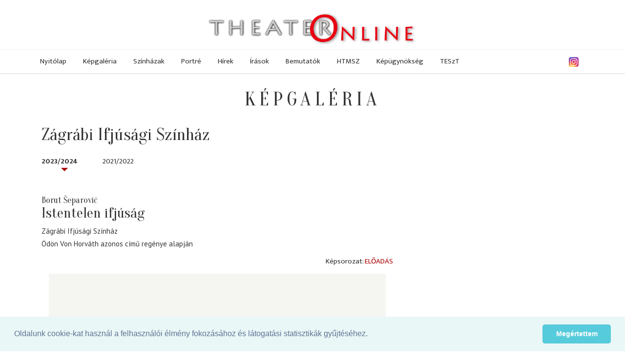

--- FILE ---
content_type: text/html; charset=utf-8
request_url: https://theater.hu/hu/kepgaleria/zagrabi-ifjusagi-szinhaz--977/istentelen-ifjusag-eloadas--7333.html
body_size: 53521
content:
<!DOCTYPE HTML>
<html xml:lang="hu-hu" lang="hu-hu" dir="ltr" >
<head>
  <meta charset="utf-8">
  <meta http-equiv="X-UA-Compatible" content="IE=edge">
  <meta name="viewport" content="width=device-width, initial-scale=1">
  <title>Istentelen ifjúság - Előadás - Képgaléria - Theater Online</title>
  <meta http-equiv="Content-Type" content="text/html; charset=utf-8">
  <meta name="keywords" content="">
  <meta name="publisher" content="">
  <meta name="author" content="">
  <meta name="description" content="">
  <meta name="copyright" content="">
  <meta name="page-type" content="">
  <meta name="revisit-after" content="1 week">
  <meta http-equiv="content-language" content="hu">
  <meta http-equiv="Pragma" content="no-cache">
  <meta name="robots" content="index, follow">
  <meta http-equiv="imagetoolbar" content="no">
  <meta property="og:image" content="https://theater.hu/sorozatkep/social/349695.jpg">
  <meta property="og:image" content="https://theater.hu/sorozatkep/social/349773.jpg">
  <meta property="og:image" content="https://theater.hu/sorozatkep/social/349737.jpg">
  <meta property="og:image" content="https://theater.hu/sorozatkep/social/349846.jpg">
  <link rel="shortcut icon" href="/images/partners/theater2017/favicon.ico" type="image/x-icon">
  <link rel="icon" href="/images/partners/theater2017/favicon.png" type="image/png">
  <script type="text/javascript">
     var lang = 'HU';
     var uiTheme = 'smoothness';
  </script>
  <link href="/css/theater2017-base.css" type="text/css" rel="stylesheet" />
  <link rel="stylesheet" href="https://ajax.googleapis.com/ajax/libs/jqueryui/1.12.1/themes/smoothness/jquery-ui.css">
  <link rel="stylesheet" href="https://ajax.googleapis.com/ajax/libs/jquerymobile/1.4.5/jquery.mobile.min.css">
  <link rel="stylesheet" href="https://maxcdn.bootstrapcdn.com/bootstrap/3.3.7/css/bootstrap.min.css" integrity="sha384-BVYiiSIFeK1dGmJRAkycuHAHRg32OmUcww7on3RYdg4Va+PmSTsz/K68vbdEjh4u" crossorigin="anonymous">
  <link rel="stylesheet" href="https://cdnjs.cloudflare.com/ajax/libs/jquery.smartmenus/1.1.0/css/sm-core-css.css" integrity="sha256-wulDMfYj1Ux9XTGLhffptZAAhW3JKqV5B+qJeH6V7PA=" crossorigin="anonymous" />
  <link rel="stylesheet" href="https://cdnjs.cloudflare.com/ajax/libs/jquery.smartmenus/1.1.0/css/sm-clean/sm-clean.min.css" integrity="sha256-tnVPGqs0gRCeddLuw4yMfmbmXRUQ7j8USvuPJJAV6Cw=" crossorigin="anonymous" />
  <link rel="stylesheet" href="https://cdnjs.cloudflare.com/ajax/libs/jquery.smartmenus/1.1.0/addons/bootstrap/jquery.smartmenus.bootstrap.min.css" integrity="sha256-cR8T7NOPJX/J4mreKR9F+Tivevlmy+aGrI5/S/zvmwU=" crossorigin="anonymous" />
  <link rel="stylesheet" href="https://cdnjs.cloudflare.com/ajax/libs/flexslider/2.6.4/flexslider.min.css" integrity="sha256-BeFg+v/PNshQc74GF4K1AJR50JoamZ6HhukelxXHAVI=" crossorigin="anonymous" />
  <link href="/css/theater2017.css" type="text/css" rel="stylesheet" />

<!-- Google tag (gtag.js) -->
<script async src="https://www.googletagmanager.com/gtag/js?id=G-KZ664G4Z02"></script>
<script>
  window.dataLayer = window.dataLayer || [];
  function gtag(){dataLayer.push(arguments);}
  gtag('js', new Date());

  gtag('config', 'G-KZ664G4Z02');
</script>


 
<link rel="stylesheet" type="text/css" href="//cdnjs.cloudflare.com/ajax/libs/cookieconsent2/3.0.3/cookieconsent.min.css" />
</head>
<body>
<div id="fb-root"></div>
<script>(function(d, s, id) {
  var js, fjs = d.getElementsByTagName(s)[0];
  if (d.getElementById(id)) return;
  js = d.createElement(s); js.id = id;
  js.src = 'https://connect.facebook.net/en_US/sdk.js#xfbml=1&version=v3.1';
  fjs.parentNode.insertBefore(js, fjs);
}(document, 'script', 'facebook-jssdk'));</script>
<div id="page" class="menu-2 menu-fomenu lang-hu lang-HU">
  <div id="headerwrapper">
  <div id="header" class="fullwidth">
    <div class="logo"><a href="/"><img src="/images/partners/theater2017/theateronline.png" alt="Theater Online" /></a></div>
    <div class="fb-like" data-href="https://www.facebook.com/theater.hu/" data-layout="button" data-action="like" data-size="small" data-show-faces="true" data-share="false"></div>
    <div class="instagram"><a href="https://www.instagram.com/theater.hu/" target="_blank"><img src="/images/instagram.png" alt="Instagram"  loading="lazy" /></a></div>
    <div id="menu" class="ui-helper-clearfix">
        <input id="main-menu-state" type="checkbox" />
        <label class="main-menu-btn" for="main-menu-state"><span class="main-menu-btn-icon"></span> Toggle main menu visibility</label>
        <ul class="menu menutype-fomenu sm sm-clean"><li class="menuid-1 menunr-0 menust-A "><a href="/hu/nyitolap.html">Nyitólap</a></li>
<li class="menuid-2 menunr-1 actual menust-A "><a href="/hu/kepgaleria.html">Képgaléria</a></li>
<li class="menuid-3 menunr-2 menust-A "><a href="/hu/szinhazak.html">Színházak</a></li>
<li class="menuid-4 menunr-3 menust-A "><a href="/hu/portre.html">Portré</a></li>
<li class="menuid-5 menunr-4 menust-A "><a href="/hu/hirek.html">Hírek</a></li>
<li class="menuid-6 menunr-5 menust-A "><a href="/hu/irasok.html">Írások</a></li>
<li class="menuid-7 menunr-6 menust-A "><a href="/hu/bemutatok.html">Bemutatók</a></li>
<li class="menuid-10 menunr-7 menust-A "><a href="https://www.hatarontuliszinhazak.hu/" target="_blank">HTMSZ</a></li>
<li class="menuid-8 menunr-8 menust-A "><a href="/hu/kepugynokseg.html">Képügynökség</a></li>
<li class="menuid-11 menunr-9 menust-A "><a href="https://www.hatarontuliszinhazak.hu/hu/szinhazak/teszt--505/musor.html" target="_blank">TESzT</a></li>
</ul>

    </div>
    <div id="topmenu"><ul class="menu menutype-topmenu sm sm-clean"></ul>
</div>
  </div>
  </div>
  <div id="main" class="ui-helper-clearfix fullwidth">
    <div id="content" class="container">
<div class="top region col-md-12"><h1 class="pagetitle">Képgaléria</h1>
<h1>Zágrábi Ifjúsági Színház</h1></div><div class="row">
<div class="main region col-md-8"><ul class="evadok ui-helper-clearfix">
<li class="actual">2023/2024</li>
<li>2021/2022</li>
</ul>
<div class="sorozat col-md-12">
<div class="eloadas ui-helper-clearfix eloadas-14540">
<div class="adatlap">
<h1><span class="szerzo">Borut Šeparović</span><a href="/hu/szinhazak/zagrabi-ifjusagi-szinhaz--977/eloadasok/istentelen-ifjusag--14540.html">Istentelen ifjúság</a></h1>
<div class="tarsulatok">
<span class="szinhaz-977">Zágrábi Ifjúsági Színház</span>
</div>
<div class="mufaj"></div>
<div class="megjegyzes">Ödön Von Horváth azonos című regénye alapján</div>
<div class="darab_egyeb"></div>
</div>
</div>
<div class="sorozatcim">Előadás</div>
<div class="kepek" data-sorozat_id="7333" data-page-size="4"></div>
</div></div>
<div class="right region col-md-4"><div class="bannerContainer banner-300x600 col-md-4"><ins style="width: 300px;" data-revive-zoneid="1" data-revive-target="_blank" data-revive-block="1" data-revive-id="f71db2d4a1884b151ff8588ac3f1ac02"></ins></div></div></div>
<div class="bottom region"><div class="szinhaz_valaszto ui-helper-clearfix" data-listurl="/hu/kepgaleria/lista.html">
<h3>Színház-választó</h3>
<div class="col-md-12 row header">
<div class="help col-md-9">Válassza ki a keresett színház kategóriáját majd nevének kezdőbetűjét vagy használja a keresőt!</div>
<form id="szinhazkereso" class="col-md-3 kereso">
<input name="term" placeholder="min. 2 betű" /><button><i class="fa fa-search"></i></button></form>
</div>
<ul class="szinhaz_tipusok row">
<li><a href="#B">budapesti</a></li>
<li><a href="#V">vidéki</a></li>
<li><a href="#N">nyári</a></li>
<li><a href="#H">határon túli</a></li>
<li><a href="#K">külföldi</a></li>
<li><a href="#E">nemzetiségi</a></li>
<li><a href="#F">fesztivál</a></li>
<li><a href="#I">intézmény</a></li>
</ul>
<div class="letters-container">
<ul class="letters letters-B" data-pagesize="40" data-itemclass="col-md-6">
<li class="col-md-1 col-sm-2 col-xs-4"><a href="/hu/kepgaleria/lista.html?tipus=B&amp;letter=a">a</a></li>
<li class="col-md-1 col-sm-2 col-xs-4"><a href="/hu/kepgaleria/lista.html?tipus=B&amp;letter=á">á</a></li>
<li class="col-md-1 col-sm-2 col-xs-4"><a href="/hu/kepgaleria/lista.html?tipus=B&amp;letter=b">b</a></li>
<li class="col-md-1 col-sm-2 col-xs-4"><a href="/hu/kepgaleria/lista.html?tipus=B&amp;letter=c">c</a></li>
<li class="col-md-1 col-sm-2 col-xs-4"><a href="/hu/kepgaleria/lista.html?tipus=B&amp;letter=cs">cs</a></li>
<li class="col-md-1 col-sm-2 col-xs-4"><a href="/hu/kepgaleria/lista.html?tipus=B&amp;letter=d">d</a></li>
<li class="col-md-1 col-sm-2 col-xs-4"><a href="/hu/kepgaleria/lista.html?tipus=B&amp;letter=e">e</a></li>
<li class="col-md-1 col-sm-2 col-xs-4"><a href="/hu/kepgaleria/lista.html?tipus=B&amp;letter=é">é</a></li>
<li class="col-md-1 col-sm-2 col-xs-4"><a href="/hu/kepgaleria/lista.html?tipus=B&amp;letter=f">f</a></li>
<li class="col-md-1 col-sm-2 col-xs-4"><a href="/hu/kepgaleria/lista.html?tipus=B&amp;letter=g">g</a></li>
<li class="col-md-1 col-sm-2 col-xs-4"><a href="/hu/kepgaleria/lista.html?tipus=B&amp;letter=gy">gy</a></li>
<li class="col-md-1 col-sm-2 col-xs-4"><a href="/hu/kepgaleria/lista.html?tipus=B&amp;letter=h">h</a></li>
<li class="col-md-1 col-sm-2 col-xs-4"><a href="/hu/kepgaleria/lista.html?tipus=B&amp;letter=i">i</a></li>
<li class="col-md-1 col-sm-2 col-xs-4"><a href="/hu/kepgaleria/lista.html?tipus=B&amp;letter=í">í</a></li>
<li class="col-md-1 col-sm-2 col-xs-4"><a href="/hu/kepgaleria/lista.html?tipus=B&amp;letter=j">j</a></li>
<li class="col-md-1 col-sm-2 col-xs-4"><a href="/hu/kepgaleria/lista.html?tipus=B&amp;letter=k">k</a></li>
<li class="col-md-1 col-sm-2 col-xs-4"><a href="/hu/kepgaleria/lista.html?tipus=B&amp;letter=l">l</a></li>
<li class="col-md-1 col-sm-2 col-xs-4"><a href="/hu/kepgaleria/lista.html?tipus=B&amp;letter=m">m</a></li>
<li class="col-md-1 col-sm-2 col-xs-4"><a href="/hu/kepgaleria/lista.html?tipus=B&amp;letter=n">n</a></li>
<li class="col-md-1 col-sm-2 col-xs-4"><a href="/hu/kepgaleria/lista.html?tipus=B&amp;letter=ny">ny</a></li>
<li class="col-md-1 col-sm-2 col-xs-4"><a href="/hu/kepgaleria/lista.html?tipus=B&amp;letter=o">o</a></li>
<li class="col-md-1 col-sm-2 col-xs-4"><a href="/hu/kepgaleria/lista.html?tipus=B&amp;letter=ó">ó</a></li>
<li class="col-md-1 col-sm-2 col-xs-4"><a href="/hu/kepgaleria/lista.html?tipus=B&amp;letter=ö">ö</a></li>
<li class="col-md-1 col-sm-2 col-xs-4"><a href="/hu/kepgaleria/lista.html?tipus=B&amp;letter=ő">ő</a></li>
<li class="col-md-1 col-sm-2 col-xs-4"><a href="/hu/kepgaleria/lista.html?tipus=B&amp;letter=p">p</a></li>
<li class="col-md-1 col-sm-2 col-xs-4"><a href="/hu/kepgaleria/lista.html?tipus=B&amp;letter=q">q</a></li>
<li class="col-md-1 col-sm-2 col-xs-4"><a href="/hu/kepgaleria/lista.html?tipus=B&amp;letter=r">r</a></li>
<li class="col-md-1 col-sm-2 col-xs-4"><a href="/hu/kepgaleria/lista.html?tipus=B&amp;letter=s">s</a></li>
<li class="col-md-1 col-sm-2 col-xs-4"><a href="/hu/kepgaleria/lista.html?tipus=B&amp;letter=sz">sz</a></li>
<li class="col-md-1 col-sm-2 col-xs-4"><a href="/hu/kepgaleria/lista.html?tipus=B&amp;letter=t">t</a></li>
<li class="col-md-1 col-sm-2 col-xs-4"><a href="/hu/kepgaleria/lista.html?tipus=B&amp;letter=ty">ty</a></li>
<li class="col-md-1 col-sm-2 col-xs-4"><a href="/hu/kepgaleria/lista.html?tipus=B&amp;letter=u">u</a></li>
<li class="col-md-1 col-sm-2 col-xs-4"><a href="/hu/kepgaleria/lista.html?tipus=B&amp;letter=ú">ú</a></li>
<li class="col-md-1 col-sm-2 col-xs-4"><a href="/hu/kepgaleria/lista.html?tipus=B&amp;letter=ü">ü</a></li>
<li class="col-md-1 col-sm-2 col-xs-4"><a href="/hu/kepgaleria/lista.html?tipus=B&amp;letter=ű">ű</a></li>
<li class="col-md-1 col-sm-2 col-xs-4"><a href="/hu/kepgaleria/lista.html?tipus=B&amp;letter=v">v</a></li>
<li class="col-md-1 col-sm-2 col-xs-4"><a href="/hu/kepgaleria/lista.html?tipus=B&amp;letter=w">w</a></li>
<li class="col-md-1 col-sm-2 col-xs-4"><a href="/hu/kepgaleria/lista.html?tipus=B&amp;letter=x">x</a></li>
<li class="col-md-1 col-sm-2 col-xs-4"><a href="/hu/kepgaleria/lista.html?tipus=B&amp;letter=y">y</a></li>
<li class="col-md-1 col-sm-2 col-xs-4"><a href="/hu/kepgaleria/lista.html?tipus=B&amp;letter=z">z</a></li>
<li class="col-md-1 col-sm-2 col-xs-4"><a href="/hu/kepgaleria/lista.html?tipus=B&amp;letter=zs">zs</a></li>
</ul>
<ul class="letters letters-V" data-pagesize="40" data-itemclass="col-md-6">
<li class="col-md-1 col-sm-2 col-xs-4"><a href="/hu/kepgaleria/lista.html?tipus=V&amp;letter=a">a</a></li>
<li class="col-md-1 col-sm-2 col-xs-4"><a href="/hu/kepgaleria/lista.html?tipus=V&amp;letter=á">á</a></li>
<li class="col-md-1 col-sm-2 col-xs-4"><a href="/hu/kepgaleria/lista.html?tipus=V&amp;letter=b">b</a></li>
<li class="col-md-1 col-sm-2 col-xs-4"><a href="/hu/kepgaleria/lista.html?tipus=V&amp;letter=c">c</a></li>
<li class="col-md-1 col-sm-2 col-xs-4"><a href="/hu/kepgaleria/lista.html?tipus=V&amp;letter=cs">cs</a></li>
<li class="col-md-1 col-sm-2 col-xs-4"><a href="/hu/kepgaleria/lista.html?tipus=V&amp;letter=d">d</a></li>
<li class="col-md-1 col-sm-2 col-xs-4"><a href="/hu/kepgaleria/lista.html?tipus=V&amp;letter=e">e</a></li>
<li class="col-md-1 col-sm-2 col-xs-4"><a href="/hu/kepgaleria/lista.html?tipus=V&amp;letter=é">é</a></li>
<li class="col-md-1 col-sm-2 col-xs-4"><a href="/hu/kepgaleria/lista.html?tipus=V&amp;letter=f">f</a></li>
<li class="col-md-1 col-sm-2 col-xs-4"><a href="/hu/kepgaleria/lista.html?tipus=V&amp;letter=g">g</a></li>
<li class="col-md-1 col-sm-2 col-xs-4"><a href="/hu/kepgaleria/lista.html?tipus=V&amp;letter=gy">gy</a></li>
<li class="col-md-1 col-sm-2 col-xs-4"><a href="/hu/kepgaleria/lista.html?tipus=V&amp;letter=h">h</a></li>
<li class="col-md-1 col-sm-2 col-xs-4"><a href="/hu/kepgaleria/lista.html?tipus=V&amp;letter=i">i</a></li>
<li class="col-md-1 col-sm-2 col-xs-4"><a href="/hu/kepgaleria/lista.html?tipus=V&amp;letter=í">í</a></li>
<li class="col-md-1 col-sm-2 col-xs-4"><a href="/hu/kepgaleria/lista.html?tipus=V&amp;letter=j">j</a></li>
<li class="col-md-1 col-sm-2 col-xs-4"><a href="/hu/kepgaleria/lista.html?tipus=V&amp;letter=k">k</a></li>
<li class="col-md-1 col-sm-2 col-xs-4"><a href="/hu/kepgaleria/lista.html?tipus=V&amp;letter=l">l</a></li>
<li class="col-md-1 col-sm-2 col-xs-4"><a href="/hu/kepgaleria/lista.html?tipus=V&amp;letter=m">m</a></li>
<li class="col-md-1 col-sm-2 col-xs-4"><a href="/hu/kepgaleria/lista.html?tipus=V&amp;letter=n">n</a></li>
<li class="col-md-1 col-sm-2 col-xs-4"><a href="/hu/kepgaleria/lista.html?tipus=V&amp;letter=ny">ny</a></li>
<li class="col-md-1 col-sm-2 col-xs-4"><a href="/hu/kepgaleria/lista.html?tipus=V&amp;letter=o">o</a></li>
<li class="col-md-1 col-sm-2 col-xs-4"><a href="/hu/kepgaleria/lista.html?tipus=V&amp;letter=ó">ó</a></li>
<li class="col-md-1 col-sm-2 col-xs-4"><a href="/hu/kepgaleria/lista.html?tipus=V&amp;letter=ö">ö</a></li>
<li class="col-md-1 col-sm-2 col-xs-4"><a href="/hu/kepgaleria/lista.html?tipus=V&amp;letter=ő">ő</a></li>
<li class="col-md-1 col-sm-2 col-xs-4"><a href="/hu/kepgaleria/lista.html?tipus=V&amp;letter=p">p</a></li>
<li class="col-md-1 col-sm-2 col-xs-4"><a href="/hu/kepgaleria/lista.html?tipus=V&amp;letter=q">q</a></li>
<li class="col-md-1 col-sm-2 col-xs-4"><a href="/hu/kepgaleria/lista.html?tipus=V&amp;letter=r">r</a></li>
<li class="col-md-1 col-sm-2 col-xs-4"><a href="/hu/kepgaleria/lista.html?tipus=V&amp;letter=s">s</a></li>
<li class="col-md-1 col-sm-2 col-xs-4"><a href="/hu/kepgaleria/lista.html?tipus=V&amp;letter=sz">sz</a></li>
<li class="col-md-1 col-sm-2 col-xs-4"><a href="/hu/kepgaleria/lista.html?tipus=V&amp;letter=t">t</a></li>
<li class="col-md-1 col-sm-2 col-xs-4"><a href="/hu/kepgaleria/lista.html?tipus=V&amp;letter=ty">ty</a></li>
<li class="col-md-1 col-sm-2 col-xs-4"><a href="/hu/kepgaleria/lista.html?tipus=V&amp;letter=u">u</a></li>
<li class="col-md-1 col-sm-2 col-xs-4"><a href="/hu/kepgaleria/lista.html?tipus=V&amp;letter=ú">ú</a></li>
<li class="col-md-1 col-sm-2 col-xs-4"><a href="/hu/kepgaleria/lista.html?tipus=V&amp;letter=ü">ü</a></li>
<li class="col-md-1 col-sm-2 col-xs-4"><a href="/hu/kepgaleria/lista.html?tipus=V&amp;letter=ű">ű</a></li>
<li class="col-md-1 col-sm-2 col-xs-4"><a href="/hu/kepgaleria/lista.html?tipus=V&amp;letter=v">v</a></li>
<li class="col-md-1 col-sm-2 col-xs-4"><a href="/hu/kepgaleria/lista.html?tipus=V&amp;letter=w">w</a></li>
<li class="col-md-1 col-sm-2 col-xs-4"><a href="/hu/kepgaleria/lista.html?tipus=V&amp;letter=x">x</a></li>
<li class="col-md-1 col-sm-2 col-xs-4"><a href="/hu/kepgaleria/lista.html?tipus=V&amp;letter=y">y</a></li>
<li class="col-md-1 col-sm-2 col-xs-4"><a href="/hu/kepgaleria/lista.html?tipus=V&amp;letter=z">z</a></li>
<li class="col-md-1 col-sm-2 col-xs-4"><a href="/hu/kepgaleria/lista.html?tipus=V&amp;letter=zs">zs</a></li>
</ul>
<ul class="letters letters-N" data-pagesize="40" data-itemclass="col-md-6">
<li class="col-md-1 col-sm-2 col-xs-4"><a href="/hu/kepgaleria/lista.html?tipus=N&amp;letter=a">a</a></li>
<li class="col-md-1 col-sm-2 col-xs-4"><a href="/hu/kepgaleria/lista.html?tipus=N&amp;letter=á">á</a></li>
<li class="col-md-1 col-sm-2 col-xs-4"><a href="/hu/kepgaleria/lista.html?tipus=N&amp;letter=b">b</a></li>
<li class="col-md-1 col-sm-2 col-xs-4"><a href="/hu/kepgaleria/lista.html?tipus=N&amp;letter=c">c</a></li>
<li class="col-md-1 col-sm-2 col-xs-4"><a href="/hu/kepgaleria/lista.html?tipus=N&amp;letter=cs">cs</a></li>
<li class="col-md-1 col-sm-2 col-xs-4"><a href="/hu/kepgaleria/lista.html?tipus=N&amp;letter=d">d</a></li>
<li class="col-md-1 col-sm-2 col-xs-4"><a href="/hu/kepgaleria/lista.html?tipus=N&amp;letter=e">e</a></li>
<li class="col-md-1 col-sm-2 col-xs-4"><a href="/hu/kepgaleria/lista.html?tipus=N&amp;letter=é">é</a></li>
<li class="col-md-1 col-sm-2 col-xs-4"><a href="/hu/kepgaleria/lista.html?tipus=N&amp;letter=f">f</a></li>
<li class="col-md-1 col-sm-2 col-xs-4"><a href="/hu/kepgaleria/lista.html?tipus=N&amp;letter=g">g</a></li>
<li class="col-md-1 col-sm-2 col-xs-4"><a href="/hu/kepgaleria/lista.html?tipus=N&amp;letter=gy">gy</a></li>
<li class="col-md-1 col-sm-2 col-xs-4"><a href="/hu/kepgaleria/lista.html?tipus=N&amp;letter=h">h</a></li>
<li class="col-md-1 col-sm-2 col-xs-4"><a href="/hu/kepgaleria/lista.html?tipus=N&amp;letter=i">i</a></li>
<li class="col-md-1 col-sm-2 col-xs-4"><a href="/hu/kepgaleria/lista.html?tipus=N&amp;letter=í">í</a></li>
<li class="col-md-1 col-sm-2 col-xs-4"><a href="/hu/kepgaleria/lista.html?tipus=N&amp;letter=j">j</a></li>
<li class="col-md-1 col-sm-2 col-xs-4"><a href="/hu/kepgaleria/lista.html?tipus=N&amp;letter=k">k</a></li>
<li class="col-md-1 col-sm-2 col-xs-4"><a href="/hu/kepgaleria/lista.html?tipus=N&amp;letter=l">l</a></li>
<li class="col-md-1 col-sm-2 col-xs-4"><a href="/hu/kepgaleria/lista.html?tipus=N&amp;letter=m">m</a></li>
<li class="col-md-1 col-sm-2 col-xs-4"><a href="/hu/kepgaleria/lista.html?tipus=N&amp;letter=n">n</a></li>
<li class="col-md-1 col-sm-2 col-xs-4"><a href="/hu/kepgaleria/lista.html?tipus=N&amp;letter=ny">ny</a></li>
<li class="col-md-1 col-sm-2 col-xs-4"><a href="/hu/kepgaleria/lista.html?tipus=N&amp;letter=o">o</a></li>
<li class="col-md-1 col-sm-2 col-xs-4"><a href="/hu/kepgaleria/lista.html?tipus=N&amp;letter=ó">ó</a></li>
<li class="col-md-1 col-sm-2 col-xs-4"><a href="/hu/kepgaleria/lista.html?tipus=N&amp;letter=ö">ö</a></li>
<li class="col-md-1 col-sm-2 col-xs-4"><a href="/hu/kepgaleria/lista.html?tipus=N&amp;letter=ő">ő</a></li>
<li class="col-md-1 col-sm-2 col-xs-4"><a href="/hu/kepgaleria/lista.html?tipus=N&amp;letter=p">p</a></li>
<li class="col-md-1 col-sm-2 col-xs-4"><a href="/hu/kepgaleria/lista.html?tipus=N&amp;letter=q">q</a></li>
<li class="col-md-1 col-sm-2 col-xs-4"><a href="/hu/kepgaleria/lista.html?tipus=N&amp;letter=r">r</a></li>
<li class="col-md-1 col-sm-2 col-xs-4"><a href="/hu/kepgaleria/lista.html?tipus=N&amp;letter=s">s</a></li>
<li class="col-md-1 col-sm-2 col-xs-4"><a href="/hu/kepgaleria/lista.html?tipus=N&amp;letter=sz">sz</a></li>
<li class="col-md-1 col-sm-2 col-xs-4"><a href="/hu/kepgaleria/lista.html?tipus=N&amp;letter=t">t</a></li>
<li class="col-md-1 col-sm-2 col-xs-4"><a href="/hu/kepgaleria/lista.html?tipus=N&amp;letter=ty">ty</a></li>
<li class="col-md-1 col-sm-2 col-xs-4"><a href="/hu/kepgaleria/lista.html?tipus=N&amp;letter=u">u</a></li>
<li class="col-md-1 col-sm-2 col-xs-4"><a href="/hu/kepgaleria/lista.html?tipus=N&amp;letter=ú">ú</a></li>
<li class="col-md-1 col-sm-2 col-xs-4"><a href="/hu/kepgaleria/lista.html?tipus=N&amp;letter=ü">ü</a></li>
<li class="col-md-1 col-sm-2 col-xs-4"><a href="/hu/kepgaleria/lista.html?tipus=N&amp;letter=ű">ű</a></li>
<li class="col-md-1 col-sm-2 col-xs-4"><a href="/hu/kepgaleria/lista.html?tipus=N&amp;letter=v">v</a></li>
<li class="col-md-1 col-sm-2 col-xs-4"><a href="/hu/kepgaleria/lista.html?tipus=N&amp;letter=w">w</a></li>
<li class="col-md-1 col-sm-2 col-xs-4"><a href="/hu/kepgaleria/lista.html?tipus=N&amp;letter=x">x</a></li>
<li class="col-md-1 col-sm-2 col-xs-4"><a href="/hu/kepgaleria/lista.html?tipus=N&amp;letter=y">y</a></li>
<li class="col-md-1 col-sm-2 col-xs-4"><a href="/hu/kepgaleria/lista.html?tipus=N&amp;letter=z">z</a></li>
<li class="col-md-1 col-sm-2 col-xs-4"><a href="/hu/kepgaleria/lista.html?tipus=N&amp;letter=zs">zs</a></li>
</ul>
<ul class="letters letters-H" data-pagesize="40" data-itemclass="col-md-6">
<li class="col-md-1 col-sm-2 col-xs-4"><a href="/hu/kepgaleria/lista.html?tipus=H&amp;letter=a">a</a></li>
<li class="col-md-1 col-sm-2 col-xs-4"><a href="/hu/kepgaleria/lista.html?tipus=H&amp;letter=á">á</a></li>
<li class="col-md-1 col-sm-2 col-xs-4"><a href="/hu/kepgaleria/lista.html?tipus=H&amp;letter=b">b</a></li>
<li class="col-md-1 col-sm-2 col-xs-4"><a href="/hu/kepgaleria/lista.html?tipus=H&amp;letter=c">c</a></li>
<li class="col-md-1 col-sm-2 col-xs-4"><a href="/hu/kepgaleria/lista.html?tipus=H&amp;letter=cs">cs</a></li>
<li class="col-md-1 col-sm-2 col-xs-4"><a href="/hu/kepgaleria/lista.html?tipus=H&amp;letter=d">d</a></li>
<li class="col-md-1 col-sm-2 col-xs-4"><a href="/hu/kepgaleria/lista.html?tipus=H&amp;letter=e">e</a></li>
<li class="col-md-1 col-sm-2 col-xs-4"><a href="/hu/kepgaleria/lista.html?tipus=H&amp;letter=é">é</a></li>
<li class="col-md-1 col-sm-2 col-xs-4"><a href="/hu/kepgaleria/lista.html?tipus=H&amp;letter=f">f</a></li>
<li class="col-md-1 col-sm-2 col-xs-4"><a href="/hu/kepgaleria/lista.html?tipus=H&amp;letter=g">g</a></li>
<li class="col-md-1 col-sm-2 col-xs-4"><a href="/hu/kepgaleria/lista.html?tipus=H&amp;letter=gy">gy</a></li>
<li class="col-md-1 col-sm-2 col-xs-4"><a href="/hu/kepgaleria/lista.html?tipus=H&amp;letter=h">h</a></li>
<li class="col-md-1 col-sm-2 col-xs-4"><a href="/hu/kepgaleria/lista.html?tipus=H&amp;letter=i">i</a></li>
<li class="col-md-1 col-sm-2 col-xs-4"><a href="/hu/kepgaleria/lista.html?tipus=H&amp;letter=í">í</a></li>
<li class="col-md-1 col-sm-2 col-xs-4"><a href="/hu/kepgaleria/lista.html?tipus=H&amp;letter=j">j</a></li>
<li class="col-md-1 col-sm-2 col-xs-4"><a href="/hu/kepgaleria/lista.html?tipus=H&amp;letter=k">k</a></li>
<li class="col-md-1 col-sm-2 col-xs-4"><a href="/hu/kepgaleria/lista.html?tipus=H&amp;letter=l">l</a></li>
<li class="col-md-1 col-sm-2 col-xs-4"><a href="/hu/kepgaleria/lista.html?tipus=H&amp;letter=m">m</a></li>
<li class="col-md-1 col-sm-2 col-xs-4"><a href="/hu/kepgaleria/lista.html?tipus=H&amp;letter=n">n</a></li>
<li class="col-md-1 col-sm-2 col-xs-4"><a href="/hu/kepgaleria/lista.html?tipus=H&amp;letter=ny">ny</a></li>
<li class="col-md-1 col-sm-2 col-xs-4"><a href="/hu/kepgaleria/lista.html?tipus=H&amp;letter=o">o</a></li>
<li class="col-md-1 col-sm-2 col-xs-4"><a href="/hu/kepgaleria/lista.html?tipus=H&amp;letter=ó">ó</a></li>
<li class="col-md-1 col-sm-2 col-xs-4"><a href="/hu/kepgaleria/lista.html?tipus=H&amp;letter=ö">ö</a></li>
<li class="col-md-1 col-sm-2 col-xs-4"><a href="/hu/kepgaleria/lista.html?tipus=H&amp;letter=ő">ő</a></li>
<li class="col-md-1 col-sm-2 col-xs-4"><a href="/hu/kepgaleria/lista.html?tipus=H&amp;letter=p">p</a></li>
<li class="col-md-1 col-sm-2 col-xs-4"><a href="/hu/kepgaleria/lista.html?tipus=H&amp;letter=q">q</a></li>
<li class="col-md-1 col-sm-2 col-xs-4"><a href="/hu/kepgaleria/lista.html?tipus=H&amp;letter=r">r</a></li>
<li class="col-md-1 col-sm-2 col-xs-4"><a href="/hu/kepgaleria/lista.html?tipus=H&amp;letter=s">s</a></li>
<li class="col-md-1 col-sm-2 col-xs-4"><a href="/hu/kepgaleria/lista.html?tipus=H&amp;letter=sz">sz</a></li>
<li class="col-md-1 col-sm-2 col-xs-4"><a href="/hu/kepgaleria/lista.html?tipus=H&amp;letter=t">t</a></li>
<li class="col-md-1 col-sm-2 col-xs-4"><a href="/hu/kepgaleria/lista.html?tipus=H&amp;letter=ty">ty</a></li>
<li class="col-md-1 col-sm-2 col-xs-4"><a href="/hu/kepgaleria/lista.html?tipus=H&amp;letter=u">u</a></li>
<li class="col-md-1 col-sm-2 col-xs-4"><a href="/hu/kepgaleria/lista.html?tipus=H&amp;letter=ú">ú</a></li>
<li class="col-md-1 col-sm-2 col-xs-4"><a href="/hu/kepgaleria/lista.html?tipus=H&amp;letter=ü">ü</a></li>
<li class="col-md-1 col-sm-2 col-xs-4"><a href="/hu/kepgaleria/lista.html?tipus=H&amp;letter=ű">ű</a></li>
<li class="col-md-1 col-sm-2 col-xs-4"><a href="/hu/kepgaleria/lista.html?tipus=H&amp;letter=v">v</a></li>
<li class="col-md-1 col-sm-2 col-xs-4"><a href="/hu/kepgaleria/lista.html?tipus=H&amp;letter=w">w</a></li>
<li class="col-md-1 col-sm-2 col-xs-4"><a href="/hu/kepgaleria/lista.html?tipus=H&amp;letter=x">x</a></li>
<li class="col-md-1 col-sm-2 col-xs-4"><a href="/hu/kepgaleria/lista.html?tipus=H&amp;letter=y">y</a></li>
<li class="col-md-1 col-sm-2 col-xs-4"><a href="/hu/kepgaleria/lista.html?tipus=H&amp;letter=z">z</a></li>
<li class="col-md-1 col-sm-2 col-xs-4"><a href="/hu/kepgaleria/lista.html?tipus=H&amp;letter=zs">zs</a></li>
</ul>
<ul class="letters letters-K" data-pagesize="40" data-itemclass="col-md-6">
<li class="col-md-1 col-sm-2 col-xs-4"><a href="/hu/kepgaleria/lista.html?tipus=K&amp;letter=a">a</a></li>
<li class="col-md-1 col-sm-2 col-xs-4"><a href="/hu/kepgaleria/lista.html?tipus=K&amp;letter=á">á</a></li>
<li class="col-md-1 col-sm-2 col-xs-4"><a href="/hu/kepgaleria/lista.html?tipus=K&amp;letter=b">b</a></li>
<li class="col-md-1 col-sm-2 col-xs-4"><a href="/hu/kepgaleria/lista.html?tipus=K&amp;letter=c">c</a></li>
<li class="col-md-1 col-sm-2 col-xs-4"><a href="/hu/kepgaleria/lista.html?tipus=K&amp;letter=cs">cs</a></li>
<li class="col-md-1 col-sm-2 col-xs-4"><a href="/hu/kepgaleria/lista.html?tipus=K&amp;letter=d">d</a></li>
<li class="col-md-1 col-sm-2 col-xs-4"><a href="/hu/kepgaleria/lista.html?tipus=K&amp;letter=e">e</a></li>
<li class="col-md-1 col-sm-2 col-xs-4"><a href="/hu/kepgaleria/lista.html?tipus=K&amp;letter=é">é</a></li>
<li class="col-md-1 col-sm-2 col-xs-4"><a href="/hu/kepgaleria/lista.html?tipus=K&amp;letter=f">f</a></li>
<li class="col-md-1 col-sm-2 col-xs-4"><a href="/hu/kepgaleria/lista.html?tipus=K&amp;letter=g">g</a></li>
<li class="col-md-1 col-sm-2 col-xs-4"><a href="/hu/kepgaleria/lista.html?tipus=K&amp;letter=gy">gy</a></li>
<li class="col-md-1 col-sm-2 col-xs-4"><a href="/hu/kepgaleria/lista.html?tipus=K&amp;letter=h">h</a></li>
<li class="col-md-1 col-sm-2 col-xs-4"><a href="/hu/kepgaleria/lista.html?tipus=K&amp;letter=i">i</a></li>
<li class="col-md-1 col-sm-2 col-xs-4"><a href="/hu/kepgaleria/lista.html?tipus=K&amp;letter=í">í</a></li>
<li class="col-md-1 col-sm-2 col-xs-4"><a href="/hu/kepgaleria/lista.html?tipus=K&amp;letter=j">j</a></li>
<li class="col-md-1 col-sm-2 col-xs-4"><a href="/hu/kepgaleria/lista.html?tipus=K&amp;letter=k">k</a></li>
<li class="col-md-1 col-sm-2 col-xs-4"><a href="/hu/kepgaleria/lista.html?tipus=K&amp;letter=l">l</a></li>
<li class="col-md-1 col-sm-2 col-xs-4"><a href="/hu/kepgaleria/lista.html?tipus=K&amp;letter=m">m</a></li>
<li class="col-md-1 col-sm-2 col-xs-4"><a href="/hu/kepgaleria/lista.html?tipus=K&amp;letter=n">n</a></li>
<li class="col-md-1 col-sm-2 col-xs-4"><a href="/hu/kepgaleria/lista.html?tipus=K&amp;letter=ny">ny</a></li>
<li class="col-md-1 col-sm-2 col-xs-4"><a href="/hu/kepgaleria/lista.html?tipus=K&amp;letter=o">o</a></li>
<li class="col-md-1 col-sm-2 col-xs-4"><a href="/hu/kepgaleria/lista.html?tipus=K&amp;letter=ó">ó</a></li>
<li class="col-md-1 col-sm-2 col-xs-4"><a href="/hu/kepgaleria/lista.html?tipus=K&amp;letter=ö">ö</a></li>
<li class="col-md-1 col-sm-2 col-xs-4"><a href="/hu/kepgaleria/lista.html?tipus=K&amp;letter=ő">ő</a></li>
<li class="col-md-1 col-sm-2 col-xs-4"><a href="/hu/kepgaleria/lista.html?tipus=K&amp;letter=p">p</a></li>
<li class="col-md-1 col-sm-2 col-xs-4"><a href="/hu/kepgaleria/lista.html?tipus=K&amp;letter=q">q</a></li>
<li class="col-md-1 col-sm-2 col-xs-4"><a href="/hu/kepgaleria/lista.html?tipus=K&amp;letter=r">r</a></li>
<li class="col-md-1 col-sm-2 col-xs-4"><a href="/hu/kepgaleria/lista.html?tipus=K&amp;letter=s">s</a></li>
<li class="col-md-1 col-sm-2 col-xs-4"><a href="/hu/kepgaleria/lista.html?tipus=K&amp;letter=sz">sz</a></li>
<li class="col-md-1 col-sm-2 col-xs-4"><a href="/hu/kepgaleria/lista.html?tipus=K&amp;letter=t">t</a></li>
<li class="col-md-1 col-sm-2 col-xs-4"><a href="/hu/kepgaleria/lista.html?tipus=K&amp;letter=ty">ty</a></li>
<li class="col-md-1 col-sm-2 col-xs-4"><a href="/hu/kepgaleria/lista.html?tipus=K&amp;letter=u">u</a></li>
<li class="col-md-1 col-sm-2 col-xs-4"><a href="/hu/kepgaleria/lista.html?tipus=K&amp;letter=ú">ú</a></li>
<li class="col-md-1 col-sm-2 col-xs-4"><a href="/hu/kepgaleria/lista.html?tipus=K&amp;letter=ü">ü</a></li>
<li class="col-md-1 col-sm-2 col-xs-4"><a href="/hu/kepgaleria/lista.html?tipus=K&amp;letter=ű">ű</a></li>
<li class="col-md-1 col-sm-2 col-xs-4"><a href="/hu/kepgaleria/lista.html?tipus=K&amp;letter=v">v</a></li>
<li class="col-md-1 col-sm-2 col-xs-4"><a href="/hu/kepgaleria/lista.html?tipus=K&amp;letter=w">w</a></li>
<li class="col-md-1 col-sm-2 col-xs-4"><a href="/hu/kepgaleria/lista.html?tipus=K&amp;letter=x">x</a></li>
<li class="col-md-1 col-sm-2 col-xs-4"><a href="/hu/kepgaleria/lista.html?tipus=K&amp;letter=y">y</a></li>
<li class="col-md-1 col-sm-2 col-xs-4"><a href="/hu/kepgaleria/lista.html?tipus=K&amp;letter=z">z</a></li>
<li class="col-md-1 col-sm-2 col-xs-4"><a href="/hu/kepgaleria/lista.html?tipus=K&amp;letter=zs">zs</a></li>
</ul>
<ul class="letters letters-E" data-pagesize="40" data-itemclass="col-md-6">
<li class="col-md-1 col-sm-2 col-xs-4"><a href="/hu/kepgaleria/lista.html?tipus=E&amp;letter=a">a</a></li>
<li class="col-md-1 col-sm-2 col-xs-4"><a href="/hu/kepgaleria/lista.html?tipus=E&amp;letter=á">á</a></li>
<li class="col-md-1 col-sm-2 col-xs-4"><a href="/hu/kepgaleria/lista.html?tipus=E&amp;letter=b">b</a></li>
<li class="col-md-1 col-sm-2 col-xs-4"><a href="/hu/kepgaleria/lista.html?tipus=E&amp;letter=c">c</a></li>
<li class="col-md-1 col-sm-2 col-xs-4"><a href="/hu/kepgaleria/lista.html?tipus=E&amp;letter=cs">cs</a></li>
<li class="col-md-1 col-sm-2 col-xs-4"><a href="/hu/kepgaleria/lista.html?tipus=E&amp;letter=d">d</a></li>
<li class="col-md-1 col-sm-2 col-xs-4"><a href="/hu/kepgaleria/lista.html?tipus=E&amp;letter=e">e</a></li>
<li class="col-md-1 col-sm-2 col-xs-4"><a href="/hu/kepgaleria/lista.html?tipus=E&amp;letter=é">é</a></li>
<li class="col-md-1 col-sm-2 col-xs-4"><a href="/hu/kepgaleria/lista.html?tipus=E&amp;letter=f">f</a></li>
<li class="col-md-1 col-sm-2 col-xs-4"><a href="/hu/kepgaleria/lista.html?tipus=E&amp;letter=g">g</a></li>
<li class="col-md-1 col-sm-2 col-xs-4"><a href="/hu/kepgaleria/lista.html?tipus=E&amp;letter=gy">gy</a></li>
<li class="col-md-1 col-sm-2 col-xs-4"><a href="/hu/kepgaleria/lista.html?tipus=E&amp;letter=h">h</a></li>
<li class="col-md-1 col-sm-2 col-xs-4"><a href="/hu/kepgaleria/lista.html?tipus=E&amp;letter=i">i</a></li>
<li class="col-md-1 col-sm-2 col-xs-4"><a href="/hu/kepgaleria/lista.html?tipus=E&amp;letter=í">í</a></li>
<li class="col-md-1 col-sm-2 col-xs-4"><a href="/hu/kepgaleria/lista.html?tipus=E&amp;letter=j">j</a></li>
<li class="col-md-1 col-sm-2 col-xs-4"><a href="/hu/kepgaleria/lista.html?tipus=E&amp;letter=k">k</a></li>
<li class="col-md-1 col-sm-2 col-xs-4"><a href="/hu/kepgaleria/lista.html?tipus=E&amp;letter=l">l</a></li>
<li class="col-md-1 col-sm-2 col-xs-4"><a href="/hu/kepgaleria/lista.html?tipus=E&amp;letter=m">m</a></li>
<li class="col-md-1 col-sm-2 col-xs-4"><a href="/hu/kepgaleria/lista.html?tipus=E&amp;letter=n">n</a></li>
<li class="col-md-1 col-sm-2 col-xs-4"><a href="/hu/kepgaleria/lista.html?tipus=E&amp;letter=ny">ny</a></li>
<li class="col-md-1 col-sm-2 col-xs-4"><a href="/hu/kepgaleria/lista.html?tipus=E&amp;letter=o">o</a></li>
<li class="col-md-1 col-sm-2 col-xs-4"><a href="/hu/kepgaleria/lista.html?tipus=E&amp;letter=ó">ó</a></li>
<li class="col-md-1 col-sm-2 col-xs-4"><a href="/hu/kepgaleria/lista.html?tipus=E&amp;letter=ö">ö</a></li>
<li class="col-md-1 col-sm-2 col-xs-4"><a href="/hu/kepgaleria/lista.html?tipus=E&amp;letter=ő">ő</a></li>
<li class="col-md-1 col-sm-2 col-xs-4"><a href="/hu/kepgaleria/lista.html?tipus=E&amp;letter=p">p</a></li>
<li class="col-md-1 col-sm-2 col-xs-4"><a href="/hu/kepgaleria/lista.html?tipus=E&amp;letter=q">q</a></li>
<li class="col-md-1 col-sm-2 col-xs-4"><a href="/hu/kepgaleria/lista.html?tipus=E&amp;letter=r">r</a></li>
<li class="col-md-1 col-sm-2 col-xs-4"><a href="/hu/kepgaleria/lista.html?tipus=E&amp;letter=s">s</a></li>
<li class="col-md-1 col-sm-2 col-xs-4"><a href="/hu/kepgaleria/lista.html?tipus=E&amp;letter=sz">sz</a></li>
<li class="col-md-1 col-sm-2 col-xs-4"><a href="/hu/kepgaleria/lista.html?tipus=E&amp;letter=t">t</a></li>
<li class="col-md-1 col-sm-2 col-xs-4"><a href="/hu/kepgaleria/lista.html?tipus=E&amp;letter=ty">ty</a></li>
<li class="col-md-1 col-sm-2 col-xs-4"><a href="/hu/kepgaleria/lista.html?tipus=E&amp;letter=u">u</a></li>
<li class="col-md-1 col-sm-2 col-xs-4"><a href="/hu/kepgaleria/lista.html?tipus=E&amp;letter=ú">ú</a></li>
<li class="col-md-1 col-sm-2 col-xs-4"><a href="/hu/kepgaleria/lista.html?tipus=E&amp;letter=ü">ü</a></li>
<li class="col-md-1 col-sm-2 col-xs-4"><a href="/hu/kepgaleria/lista.html?tipus=E&amp;letter=ű">ű</a></li>
<li class="col-md-1 col-sm-2 col-xs-4"><a href="/hu/kepgaleria/lista.html?tipus=E&amp;letter=v">v</a></li>
<li class="col-md-1 col-sm-2 col-xs-4"><a href="/hu/kepgaleria/lista.html?tipus=E&amp;letter=w">w</a></li>
<li class="col-md-1 col-sm-2 col-xs-4"><a href="/hu/kepgaleria/lista.html?tipus=E&amp;letter=x">x</a></li>
<li class="col-md-1 col-sm-2 col-xs-4"><a href="/hu/kepgaleria/lista.html?tipus=E&amp;letter=y">y</a></li>
<li class="col-md-1 col-sm-2 col-xs-4"><a href="/hu/kepgaleria/lista.html?tipus=E&amp;letter=z">z</a></li>
<li class="col-md-1 col-sm-2 col-xs-4"><a href="/hu/kepgaleria/lista.html?tipus=E&amp;letter=zs">zs</a></li>
</ul>
<ul class="letters letters-F" data-pagesize="40" data-itemclass="col-md-6">
<li class="col-md-1 col-sm-2 col-xs-4"><a href="/hu/kepgaleria/lista.html?tipus=F&amp;letter=a">a</a></li>
<li class="col-md-1 col-sm-2 col-xs-4"><a href="/hu/kepgaleria/lista.html?tipus=F&amp;letter=á">á</a></li>
<li class="col-md-1 col-sm-2 col-xs-4"><a href="/hu/kepgaleria/lista.html?tipus=F&amp;letter=b">b</a></li>
<li class="col-md-1 col-sm-2 col-xs-4"><a href="/hu/kepgaleria/lista.html?tipus=F&amp;letter=c">c</a></li>
<li class="col-md-1 col-sm-2 col-xs-4"><a href="/hu/kepgaleria/lista.html?tipus=F&amp;letter=cs">cs</a></li>
<li class="col-md-1 col-sm-2 col-xs-4"><a href="/hu/kepgaleria/lista.html?tipus=F&amp;letter=d">d</a></li>
<li class="col-md-1 col-sm-2 col-xs-4"><a href="/hu/kepgaleria/lista.html?tipus=F&amp;letter=e">e</a></li>
<li class="col-md-1 col-sm-2 col-xs-4"><a href="/hu/kepgaleria/lista.html?tipus=F&amp;letter=é">é</a></li>
<li class="col-md-1 col-sm-2 col-xs-4"><a href="/hu/kepgaleria/lista.html?tipus=F&amp;letter=f">f</a></li>
<li class="col-md-1 col-sm-2 col-xs-4"><a href="/hu/kepgaleria/lista.html?tipus=F&amp;letter=g">g</a></li>
<li class="col-md-1 col-sm-2 col-xs-4"><a href="/hu/kepgaleria/lista.html?tipus=F&amp;letter=gy">gy</a></li>
<li class="col-md-1 col-sm-2 col-xs-4"><a href="/hu/kepgaleria/lista.html?tipus=F&amp;letter=h">h</a></li>
<li class="col-md-1 col-sm-2 col-xs-4"><a href="/hu/kepgaleria/lista.html?tipus=F&amp;letter=i">i</a></li>
<li class="col-md-1 col-sm-2 col-xs-4"><a href="/hu/kepgaleria/lista.html?tipus=F&amp;letter=í">í</a></li>
<li class="col-md-1 col-sm-2 col-xs-4"><a href="/hu/kepgaleria/lista.html?tipus=F&amp;letter=j">j</a></li>
<li class="col-md-1 col-sm-2 col-xs-4"><a href="/hu/kepgaleria/lista.html?tipus=F&amp;letter=k">k</a></li>
<li class="col-md-1 col-sm-2 col-xs-4"><a href="/hu/kepgaleria/lista.html?tipus=F&amp;letter=l">l</a></li>
<li class="col-md-1 col-sm-2 col-xs-4"><a href="/hu/kepgaleria/lista.html?tipus=F&amp;letter=m">m</a></li>
<li class="col-md-1 col-sm-2 col-xs-4"><a href="/hu/kepgaleria/lista.html?tipus=F&amp;letter=n">n</a></li>
<li class="col-md-1 col-sm-2 col-xs-4"><a href="/hu/kepgaleria/lista.html?tipus=F&amp;letter=ny">ny</a></li>
<li class="col-md-1 col-sm-2 col-xs-4"><a href="/hu/kepgaleria/lista.html?tipus=F&amp;letter=o">o</a></li>
<li class="col-md-1 col-sm-2 col-xs-4"><a href="/hu/kepgaleria/lista.html?tipus=F&amp;letter=ó">ó</a></li>
<li class="col-md-1 col-sm-2 col-xs-4"><a href="/hu/kepgaleria/lista.html?tipus=F&amp;letter=ö">ö</a></li>
<li class="col-md-1 col-sm-2 col-xs-4"><a href="/hu/kepgaleria/lista.html?tipus=F&amp;letter=ő">ő</a></li>
<li class="col-md-1 col-sm-2 col-xs-4"><a href="/hu/kepgaleria/lista.html?tipus=F&amp;letter=p">p</a></li>
<li class="col-md-1 col-sm-2 col-xs-4"><a href="/hu/kepgaleria/lista.html?tipus=F&amp;letter=q">q</a></li>
<li class="col-md-1 col-sm-2 col-xs-4"><a href="/hu/kepgaleria/lista.html?tipus=F&amp;letter=r">r</a></li>
<li class="col-md-1 col-sm-2 col-xs-4"><a href="/hu/kepgaleria/lista.html?tipus=F&amp;letter=s">s</a></li>
<li class="col-md-1 col-sm-2 col-xs-4"><a href="/hu/kepgaleria/lista.html?tipus=F&amp;letter=sz">sz</a></li>
<li class="col-md-1 col-sm-2 col-xs-4"><a href="/hu/kepgaleria/lista.html?tipus=F&amp;letter=t">t</a></li>
<li class="col-md-1 col-sm-2 col-xs-4"><a href="/hu/kepgaleria/lista.html?tipus=F&amp;letter=ty">ty</a></li>
<li class="col-md-1 col-sm-2 col-xs-4"><a href="/hu/kepgaleria/lista.html?tipus=F&amp;letter=u">u</a></li>
<li class="col-md-1 col-sm-2 col-xs-4"><a href="/hu/kepgaleria/lista.html?tipus=F&amp;letter=ú">ú</a></li>
<li class="col-md-1 col-sm-2 col-xs-4"><a href="/hu/kepgaleria/lista.html?tipus=F&amp;letter=ü">ü</a></li>
<li class="col-md-1 col-sm-2 col-xs-4"><a href="/hu/kepgaleria/lista.html?tipus=F&amp;letter=ű">ű</a></li>
<li class="col-md-1 col-sm-2 col-xs-4"><a href="/hu/kepgaleria/lista.html?tipus=F&amp;letter=v">v</a></li>
<li class="col-md-1 col-sm-2 col-xs-4"><a href="/hu/kepgaleria/lista.html?tipus=F&amp;letter=w">w</a></li>
<li class="col-md-1 col-sm-2 col-xs-4"><a href="/hu/kepgaleria/lista.html?tipus=F&amp;letter=x">x</a></li>
<li class="col-md-1 col-sm-2 col-xs-4"><a href="/hu/kepgaleria/lista.html?tipus=F&amp;letter=y">y</a></li>
<li class="col-md-1 col-sm-2 col-xs-4"><a href="/hu/kepgaleria/lista.html?tipus=F&amp;letter=z">z</a></li>
<li class="col-md-1 col-sm-2 col-xs-4"><a href="/hu/kepgaleria/lista.html?tipus=F&amp;letter=zs">zs</a></li>
</ul>
<ul class="letters letters-I" data-pagesize="40" data-itemclass="col-md-6">
<li class="col-md-1 col-sm-2 col-xs-4"><a href="/hu/kepgaleria/lista.html?tipus=I&amp;letter=a">a</a></li>
<li class="col-md-1 col-sm-2 col-xs-4"><a href="/hu/kepgaleria/lista.html?tipus=I&amp;letter=á">á</a></li>
<li class="col-md-1 col-sm-2 col-xs-4"><a href="/hu/kepgaleria/lista.html?tipus=I&amp;letter=b">b</a></li>
<li class="col-md-1 col-sm-2 col-xs-4"><a href="/hu/kepgaleria/lista.html?tipus=I&amp;letter=c">c</a></li>
<li class="col-md-1 col-sm-2 col-xs-4"><a href="/hu/kepgaleria/lista.html?tipus=I&amp;letter=cs">cs</a></li>
<li class="col-md-1 col-sm-2 col-xs-4"><a href="/hu/kepgaleria/lista.html?tipus=I&amp;letter=d">d</a></li>
<li class="col-md-1 col-sm-2 col-xs-4"><a href="/hu/kepgaleria/lista.html?tipus=I&amp;letter=e">e</a></li>
<li class="col-md-1 col-sm-2 col-xs-4"><a href="/hu/kepgaleria/lista.html?tipus=I&amp;letter=é">é</a></li>
<li class="col-md-1 col-sm-2 col-xs-4"><a href="/hu/kepgaleria/lista.html?tipus=I&amp;letter=f">f</a></li>
<li class="col-md-1 col-sm-2 col-xs-4"><a href="/hu/kepgaleria/lista.html?tipus=I&amp;letter=g">g</a></li>
<li class="col-md-1 col-sm-2 col-xs-4"><a href="/hu/kepgaleria/lista.html?tipus=I&amp;letter=gy">gy</a></li>
<li class="col-md-1 col-sm-2 col-xs-4"><a href="/hu/kepgaleria/lista.html?tipus=I&amp;letter=h">h</a></li>
<li class="col-md-1 col-sm-2 col-xs-4"><a href="/hu/kepgaleria/lista.html?tipus=I&amp;letter=i">i</a></li>
<li class="col-md-1 col-sm-2 col-xs-4"><a href="/hu/kepgaleria/lista.html?tipus=I&amp;letter=í">í</a></li>
<li class="col-md-1 col-sm-2 col-xs-4"><a href="/hu/kepgaleria/lista.html?tipus=I&amp;letter=j">j</a></li>
<li class="col-md-1 col-sm-2 col-xs-4"><a href="/hu/kepgaleria/lista.html?tipus=I&amp;letter=k">k</a></li>
<li class="col-md-1 col-sm-2 col-xs-4"><a href="/hu/kepgaleria/lista.html?tipus=I&amp;letter=l">l</a></li>
<li class="col-md-1 col-sm-2 col-xs-4"><a href="/hu/kepgaleria/lista.html?tipus=I&amp;letter=m">m</a></li>
<li class="col-md-1 col-sm-2 col-xs-4"><a href="/hu/kepgaleria/lista.html?tipus=I&amp;letter=n">n</a></li>
<li class="col-md-1 col-sm-2 col-xs-4"><a href="/hu/kepgaleria/lista.html?tipus=I&amp;letter=ny">ny</a></li>
<li class="col-md-1 col-sm-2 col-xs-4"><a href="/hu/kepgaleria/lista.html?tipus=I&amp;letter=o">o</a></li>
<li class="col-md-1 col-sm-2 col-xs-4"><a href="/hu/kepgaleria/lista.html?tipus=I&amp;letter=ó">ó</a></li>
<li class="col-md-1 col-sm-2 col-xs-4"><a href="/hu/kepgaleria/lista.html?tipus=I&amp;letter=ö">ö</a></li>
<li class="col-md-1 col-sm-2 col-xs-4"><a href="/hu/kepgaleria/lista.html?tipus=I&amp;letter=ő">ő</a></li>
<li class="col-md-1 col-sm-2 col-xs-4"><a href="/hu/kepgaleria/lista.html?tipus=I&amp;letter=p">p</a></li>
<li class="col-md-1 col-sm-2 col-xs-4"><a href="/hu/kepgaleria/lista.html?tipus=I&amp;letter=q">q</a></li>
<li class="col-md-1 col-sm-2 col-xs-4"><a href="/hu/kepgaleria/lista.html?tipus=I&amp;letter=r">r</a></li>
<li class="col-md-1 col-sm-2 col-xs-4"><a href="/hu/kepgaleria/lista.html?tipus=I&amp;letter=s">s</a></li>
<li class="col-md-1 col-sm-2 col-xs-4"><a href="/hu/kepgaleria/lista.html?tipus=I&amp;letter=sz">sz</a></li>
<li class="col-md-1 col-sm-2 col-xs-4"><a href="/hu/kepgaleria/lista.html?tipus=I&amp;letter=t">t</a></li>
<li class="col-md-1 col-sm-2 col-xs-4"><a href="/hu/kepgaleria/lista.html?tipus=I&amp;letter=ty">ty</a></li>
<li class="col-md-1 col-sm-2 col-xs-4"><a href="/hu/kepgaleria/lista.html?tipus=I&amp;letter=u">u</a></li>
<li class="col-md-1 col-sm-2 col-xs-4"><a href="/hu/kepgaleria/lista.html?tipus=I&amp;letter=ú">ú</a></li>
<li class="col-md-1 col-sm-2 col-xs-4"><a href="/hu/kepgaleria/lista.html?tipus=I&amp;letter=ü">ü</a></li>
<li class="col-md-1 col-sm-2 col-xs-4"><a href="/hu/kepgaleria/lista.html?tipus=I&amp;letter=ű">ű</a></li>
<li class="col-md-1 col-sm-2 col-xs-4"><a href="/hu/kepgaleria/lista.html?tipus=I&amp;letter=v">v</a></li>
<li class="col-md-1 col-sm-2 col-xs-4"><a href="/hu/kepgaleria/lista.html?tipus=I&amp;letter=w">w</a></li>
<li class="col-md-1 col-sm-2 col-xs-4"><a href="/hu/kepgaleria/lista.html?tipus=I&amp;letter=x">x</a></li>
<li class="col-md-1 col-sm-2 col-xs-4"><a href="/hu/kepgaleria/lista.html?tipus=I&amp;letter=y">y</a></li>
<li class="col-md-1 col-sm-2 col-xs-4"><a href="/hu/kepgaleria/lista.html?tipus=I&amp;letter=z">z</a></li>
<li class="col-md-1 col-sm-2 col-xs-4"><a href="/hu/kepgaleria/lista.html?tipus=I&amp;letter=zs">zs</a></li>
</ul>
</div>
</div>

<div class="bannerContainer banner-728x90 vertical-middle padding-top-bottom allclear hidden-xs"><ins style="width: 728px;" data-revive-zoneid="3" data-revive-target="_blank" data-revive-block="1" data-revive-id="f71db2d4a1884b151ff8588ac3f1ac02"></ins></div>
<div class="cikklista ">
<ul class="hirek ui-helper-clearfix " data-count="397" data-page="0" data-pageSize="3">
<li class="hirnr-0 ui-helper-clearfix marginbottom col-md-10 col-md-offset-1 col-xs-offset-0 col-xs-12" id="hir-19969">
<div class="kiemeltkepcont "><div><a href="/hu/irasok/interjuk--1/a-senki-faja--19969.html"><img src="/cikkkep/normal/25684.jpg" alt="" class="cikkkep" loading="lazy" /></a></div></div>
<div class="leadkepcont col-md-3 pull-right"><div><a href="/hu/irasok/interjuk--1/a-senki-faja--19969.html" aria-label="A senki fája"><img src="/cikkkep/jelzo/25683.jpg" alt="" class="cikkkep" loading="lazy" /></a></div></div>
<div class="texts col-md-9">
<a class="rovat " href="/hu/irasok/interjuk--1.html">Interjúk</a>
<h2 class=""><a href="/hu/irasok/interjuk--1/a-senki-faja--19969.html" title="A senki fája">A senki fája</a></h2>
<summary class=""><i>Árpád, elindítom a telefonon a rögzítést, kezdjük.</i><br>
    –   Velem ilyen tekerős izével kellene felvenni ezt a beszélgetést, amivel Bartókék dolgoztak annak idején. A régmúltból maradtam itt, az passzolna hozzám.</summary>
<div class="szerzo-datum ">
<address class="szerzo ">Bérczes László</address><time class="">2026. december 28.</time></div>
</div>
</li>
<li class="hirnr-1 ui-helper-clearfix marginbottom col-md-10 col-md-offset-1 col-xs-offset-0 col-xs-12" id="hir-19970">
<div class="leadkepcont col-md-3 pull-right"><div><a href="/hu/irasok/interjuk--1/ot-es-fel-evtized-a-fenyben--19970.html" aria-label="Öt és fél évtized a fényben"><img src="/cikkkep/jelzo/25694.jpg" alt="" class="cikkkep" loading="lazy" /></a></div></div>
<div class="texts col-md-9">
<a class="rovat " href="/hu/irasok/interjuk--1.html">Interjúk</a>
<h2 class=""><a href="/hu/irasok/interjuk--1/ot-es-fel-evtized-a-fenyben--19970.html" title="Öt és fél évtized a fényben">Öt és fél évtized a fényben</a></h2>
<summary class="">László Béla neve több generáció számára összeforrt a szolnoki Szigligeti Színház előadásaival. Több mint ötvenöt éve dolgozik a színházi háttérben, világosítóként majd fővilágosítóként rendezők, színészek és nézők élményeit formálja láthatatlanul, mégis meghatározó módon.</summary>
<div class="szerzo-datum ">
<address class="szerzo ">Váradi Nóra</address><time class="">2026. december 10.</time></div>
</div>
</li>
<li class="hirnr-2 ui-helper-clearfix marginbottom col-md-10 col-md-offset-1 col-xs-offset-0 col-xs-12" id="hir-19967">
<div class="leadkepcont col-md-3 pull-right"><div><a href="/hu/irasok/interjuk--1/a-budapest-orfeumtol-a-meglepetes-vendegig--19967.html" aria-label="A Budapest- Orfeumtól a meglepetés vendégig"><img src="/cikkkep/jelzo/25672.jpg" alt="" class="cikkkep" loading="lazy" /></a></div></div>
<div class="texts col-md-9">
<a class="rovat " href="/hu/irasok/interjuk--1.html">Interjúk</a>
<h2 class=""><a href="/hu/irasok/interjuk--1/a-budapest-orfeumtol-a-meglepetes-vendegig--19967.html" title="A Budapest- Orfeumtól a meglepetés vendégig">A Budapest- Orfeumtól a meglepetés vendégig</a></h2>
<summary class="">Az 1980.X.11.-én megjelenő Film Színház Muzsika c. művészeti újság  megírta, hogy lapzárta után adták át a Színikritikusok díját a Fészek Klubban. A különdíjat a Budapest-Orfeum három szereplője nyerte el: Benedek Miklós, Császár Angela,  Szacsvay László.</summary>
<div class="szerzo-datum ">
<address class="szerzo ">Lovas Ildikó</address><time class="">2025. december 30.</time></div>
</div>
</li>
</ul>
</div>
<div class="hirlapozo ui-helper-clearfix">
<div class="icon lapozo-left inactive"></div>

 
<a href="?page=2"><div class="icon lapozo-right"></div></a>
</div>
</div>
    </div>
  </div>
  <div id="footerwrapper">
  <div id="footer" class="fullwidth ui-helper-clearfix">
    <div class="partnerek hidden-xs">
    <h2>Partner oldalak</h2>
            <div class="flexslider">
    <ul class="slides">
        <li class=""><a href="http://www.kecskemetikatona.hu" target="_blank"><img src="/media/theater/partnersites/kecskemetikatona_hu.png" title="Kecskeméti Katona József Színház" style="max-width: 100%"  loading="lazy" /></a></li>
                <li class=""><a href="http://www.zsambekiszinhazibazis.hu" target="_blank"><img src="/media/theater/partnersites/zsambekiszinhazibazis_hu.png" title="Zsámbéki Színházi Bázis" style="max-width: 100%"  loading="lazy" /></a></li>
                <li class=""><a href="http://www.szkene.hu" target="_blank"><img src="/media/theater/partnersites/szkene_hu.png" title="Szkéné Színház" style="max-width: 100%"  loading="lazy" /></a></li>
                <li class=""><a href="http://www.harag_eu" target="_blank"><img src="/media/theater/partnersites/harag_eu.png" title="Harag Társulat - Szatmárnémeti" style="max-width: 100%"  loading="lazy" /></a></li>
                <li class=""><a href="http://www.csekepeter.hu" target="_blank"><img src="/media/theater/partnersites/csekepeter_hu.png" title="Cseke Péter" style="max-width: 100%"  loading="lazy" /></a></li>
                <li class=""><a href="http://szalon.rozsavolgyi.hu" target="_blank"><img src="/media/theater/partnersites/szalon_rozsavolgyi_hu.png" title="Rózsavölgyi Szalon" style="max-width: 100%"  loading="lazy" /></a></li>
                <li class=""><a href="http://www.csakanyieszter.hu" target="_blank"><img src="/media/theater/partnersites/csakanyieszter_hu.png" title="Csákányi Eszter" style="max-width: 100%"  loading="lazy" /></a></li>
                <li class=""><a href="http://www.dunapart.net" target="_blank"><img src="/media/theater/partnersites/dunapart_net.png" title="dunaPart Platform" style="max-width: 100%"  loading="lazy" /></a></li>
        </ul>
    </div>
            </div>
    <div class="tamogato">
    Az oldal megjelenését támogatja:
    <a href="https://www.nka.hu/" target="_blank"><img src="/media/theater/nka_logo.png" alt="Nemzeti Kulturális Alap" /></a>
    <a href="https://www.mma.hu/" target="_blank"><img src="/media/theater/mma_logo.png" alt="Magyar Művészeti Akadémia" /></a>
    <a href="https://2010-2014.kormany.hu/hu/emberi-eroforrasok-miniszteriuma/szervezet" target="_blank"><img src="/media/theater/emm_logo.png" alt="Emberi Erőforrások Minisztériuma" /></a>
    <a href="https://kormany.hu/kulturalis-es-innovacios-miniszterium" target="_blank"><img src="/media/theater/kim_logo.png" alt="Kulturális és Innovációs Minisztérium" /></a>
    <a href="https://www.petofiugynokseg.hu/" target="_blank"><img src="/media/theater/pku_logo.png" alt="Petőfi Kulturális Ügynökség" /></a>
    </div>
      <div id="lablecmenu">&copy; 2026. - THEATER Online - <a href="/" class="lablecmenu">theater.hu</a><ul class="menu menutype-lablecmenu sm sm-clean"></ul>
</div>
  </div>
  </div>
</div>
<script src="https://ajax.googleapis.com/ajax/libs/jquery/3.3.1/jquery.min.js"></script>
<script src="https://ajax.googleapis.com/ajax/libs/jqueryui/1.12.1/jquery-ui.min.js"></script>
<script src="https://ajax.googleapis.com/ajax/libs/hammerjs/2.0.8/hammer.min.js"></script> 
 <script src="https://maxcdn.bootstrapcdn.com/bootstrap/3.3.7/js/bootstrap.min.js" integrity="sha384-Tc5IQib027qvyjSMfHjOMaLkfuWVxZxUPnCJA7l2mCWNIpG9mGCD8wGNIcPD7Txa" crossorigin="anonymous"></script>
 <script src="https://cdnjs.cloudflare.com/ajax/libs/jquery.smartmenus/1.1.0/jquery.smartmenus.min.js" integrity="sha256-L+Zo9Q4bGfdY06BqwMYLDoacazH6GrQxkLavPdT0a44=" crossorigin="anonymous"></script>
 <script src="https://cdnjs.cloudflare.com/ajax/libs/jquery.smartmenus/1.1.0/addons/bootstrap/jquery.smartmenus.bootstrap.min.js"></script>
 <script src="https://cdnjs.cloudflare.com/ajax/libs/flexslider/2.6.4/jquery.flexslider.min.js" integrity="sha256-NZC1SCKsqaTNlJRuLR1O6cOZGUthQpzWe/UjN9Tfrf4=" crossorigin="anonymous"></script>
 <script src="https://cdnjs.cloudflare.com/ajax/libs/twbs-pagination/1.4.1/jquery.twbsPagination.min.js" integrity="sha256-01zD/Twu5OwlLXEdcTMwf1rwQSbvBBeY+zD8ZKAo2lc=" crossorigin="anonymous"></script>
 
 <script src="https://cdnjs.cloudflare.com/ajax/libs/js-cookie/2.2.0/js.cookie.min.js" crossorigin="anonymous"></script>
 <script src="/js/jquery.url.js"></script>
 <script src="/js/jquery.youtube.js"></script>
 <script src="/js/jquery.gallery.js"></script>
 <script src="/js/jquery.media.js"></script>
 <script src="/js/jquery.theater.js"></script>
  <script type="text/javascript" src="/js/theater2017.js"></script>
 <script src="//cdnjs.cloudflare.com/ajax/libs/cookieconsent2/3.0.3/cookieconsent.min.js"></script>
 <script async src="//revive.theater.hu/www/delivery/asyncjs.php"></script>
 <script type="text/javascript" src="//s7.addthis.com/js/300/addthis_widget.js#pubid=ra-5450e9a51392e1ed"></script>
<script>
window.addEventListener("load", function(){
window.cookieconsent.initialise({
  "palette": {
    "popup": {
      "background": "#eaf7f7",
      "text": "#5c7291"
    },
    "button": {
      "background": "#56cbdb",
      "text": "#ffffff"
    }
  },
  "showLink": false,
  "theme": "classic",
  "content": {
    "message": "Oldalunk cookie-kat használ a felhasználói élmény fokozásához és látogatási statisztikák gyűjtéséhez.",
    "dismiss": "Megértettem"
  }
})});
</script>
<!-- Web-development: Lajos Kiskéri - Astera Solutions Kft.  -->
</body>
</html>

--- FILE ---
content_type: text/javascript
request_url: https://theater.hu/js/jquery.theater.js
body_size: 3154
content:
(function($){ //jQuery.noConflict()compliant
$.fn.extend({
mediaLink: function (opts) {
    var opts = jQuery.extend({}, jQuery.mediaLink.defaults, opts);
    return this.each(function () {
      if ($(opts.mediaTarget).length == 0) {
          $('<div id="'+opts.mediaTarget.substr(1)+'" class="mediacontainer">').insertBefore(this);
          $("div", this).clone().html("Multimédia").appendTo(opts.mediaTarget);
      }
      if ($("ul", opts.mediaTarget).length == 0)
    	  $('<ul>').appendTo(opts.mediaTarget);
      $("li",this).each(function(){
        var u = jQuery.url.setUrl($("a",this).attr('href'));
        if (typeof(u.attr("host")) != undefined && u.attr("host") != null && u.attr("host").match(/(youtube\.com|youtu\.be|vimeo\.com)/) ) {
          $("ul", opts.mediaTarget).append(this);
        }
      });
      $("a", this).media({}, function(elem) {
        $("ul", opts.mediaTarget).append($(elem).parent());
      });
      $("ul:empty", opts.mediaTarget).parent().remove();
      $("a", opts.mediaTarget).youtube(opts.youtubeOptions);
      $("ul:not(:has(li))", this).parent().remove();
    });
},
jegylinkek: function (actualOpts) {
	var opts = jQuery.extend({}, jQuery.jegylinkek.defaults, actualOpts);
	var ids = new Array();
	this.each(function() {
		var id = $(this).data(opts.dataProperty);
		if (id) { 
			$(this).addClass(opts.idClassName +'-'+id);
			if ($.inArray(id, ids) == -1)
				ids[ids.length] = id;
		}
	});
	if (ids.length > 0) {
	  var params = {};
	  params[opts.ajaxURLidparam] = ids;
	  $.getJSON(opts.ajaxURL, params, function(data) {
		$.each(data, function(id, extra_ids) {
			$.each(extra_ids, function (idx, extra_id) {
				$("<a>").attr("href", opts.getURL.call(this, extra_id)).attr('target', opts.target).addClass('jegyvasarlas piroslink').html(opts.link).appendTo(opts.appendToTarget.replace('[[ID]]', opts.idClassName +'-'+id));
			});
		});
	  });
	}
},
cycleLoadImages: function (url, options) {
	return this.each(function() {
		var target = this;
		$.getJSON(url, {}, function(data) {
			$.each(data, function(idx, src){
				$("<img>").attr("src", src).appendTo(target);
			});
			$(target).cycle(options);
		});
	});
}
});
})(jQuery);

(function($){ //jQuery.noConflict()compliant
	function MediaLinkSettings() { // Default settings object
		this.defaults = {
			mediaTarget: "#multimedia",
			youtubeOptions: {}
	    };
		this.setDefaults = function (opts) {
			jQuery.extend(this.defaults, opts);
		};
	}
	$.mediaLink = new MediaLinkSettings();
	
	function JegylinkekSettings() { // Default settings object
		this.defaults = {
				appendToTarget : 'table.musor tr.[[ID]] td.musorelem',
				dataProperty: 'eloadas_id',
				idClassName: 'eloadas',
				link: "Jegyvásárlás",
				ajaxURL: '/ajax.php?q=jegyvasarlas_extra_ids',
				ajaxURLidparam: 'eloadasok',
				getURL: function (extra_id) {
					return extra_id.url;
				},
				target: '_blank'
			};
		this.setDefaults = function (opts) {
			jQuery.extend(this.defaults, opts);
		};
	}
	$.jegylinkek = new JegylinkekSettings();
	
	
})(jQuery);